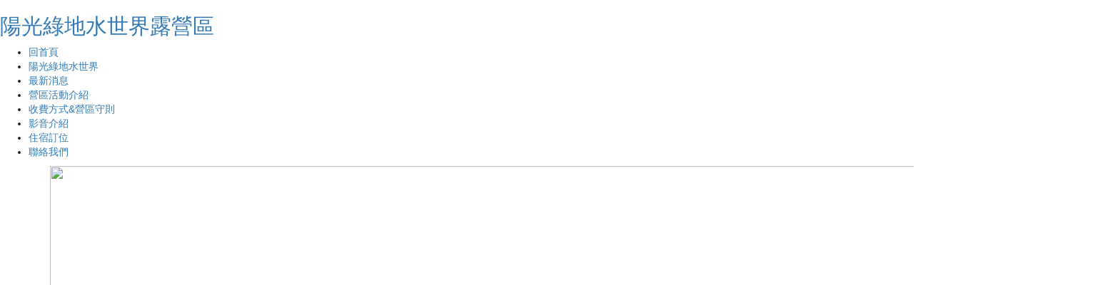

--- FILE ---
content_type: text/html; charset=utf-8
request_url: http://sungreen.com.tw/index.php?option=com_zwin_combo&act=content&section=1&catid=61&itemid=951
body_size: 4975
content:
<!DOCTYPE HTML>
<!--
	Helios by HTML5 UP
	html5up.net | @n33co
	Free for personal and commercial use under the CCA 3.0 license (html5up.net/license)
-->
<html>
	<head>
<!---->
<meta property="og:title" content="營區小火車- 騰雲號 - 陽光綠地水世界露營區" />
<meta http-equiv="Content-Type" content="text/html; charset=utf-8" />
<title>營區小火車- 騰雲號 - 陽光綠地水世界露營區</title>
<meta name="description" content="陽光綠地水世界露營區,六龜露營區,陽光綠地水世界,親子水上樂園,飇沙,溪中沙灘車,六龜溫泉,不老溫泉,新發露營區,高雄最佳露營區,戶外露營,祕境探訪,溯溪最佳去處,陽光綠地露營區" />
<meta name="keywords" content="" />
<meta name="robots" content="index, follow" />
	<link rel="shortcut icon" href="http://sungreen.com.tw/images/favicon.ico" />
	
    <!-- Bootstrap core CSS -->
    <link href="http://sungreen.com.tw/bootstrap/css/bootstrap.min.css" rel="stylesheet">
<!--
    <link href="http://sungreen.com.tw/bootstrap/css/sb-admin.css" rel="stylesheet">
-->
    <link href="http://sungreen.com.tw/bootstrap/font-awesome/css/font-awesome.min.css" rel="stylesheet" type="text/css">
    <link href="http://sungreen.com.tw/bootstrap/css/animate.css" rel="stylesheet" type="text/css">
    <link href="http://sungreen.com.tw/bootstrap/css/loading2.css" rel="stylesheet" type="text/css">
    <!--[if lt IE 9]>
    <script src="http://sungreen.com.tw/bootstrap/js/ie8-responsive-file-warning.js"></script>
    <![endif]-->
    <script type="text/javascript" async src="http://sungreen.com.tw/bootstrap/js/ga.js"></script>
	<script src="http://sungreen.com.tw/bootstrap/js/ie-emulation-modes-warning.js"></script>
    <script src="http://sungreen.com.tw/bootstrap/js/jquery.min.js"></script>
	<script src="http://sungreen.com.tw/bootstrap/js/jquery.cookie.js"></script>
	<script src="http://sungreen.com.tw/bootstrap/js/jquery.localstorage.js"></script>
    <script src="http://sungreen.com.tw/bootstrap/js/bootstrap.min.js"></script>
    <!-- Just to make our placeholder images work. Don't actually copy the next line! -->
    <script src="http://sungreen.com.tw/bootstrap/js/holder.js"></script>
    <!-- IE10 viewport hack for Surface/desktop Windows 8 bug -->
    <script src="http://sungreen.com.tw/bootstrap/js/ie10-viewport-bug-workaround.js"></script>
	<script type="text/javascript" src="http://sungreen.com.tw/bootstrap/js/jquery.easing.1.3.js"></script>
    <script src="http://sungreen.com.tw/bootstrap/js/jquery.arbitrary-anchor.js"></script>
	<script type="text/javascript" src="http://sungreen.com.tw/bootstrap/js/jssor.slider.mini.js"></script>
	<script type="text/javascript" src="http://sungreen.com.tw/bootstrap/js/ekko-lightbox.min.js"></script>

	<script type="text/JavaScript" src="http://sungreen.com.tw/js/zwin.lang.zh_tw.js" charset="utf-8"></script>
    <script src="http://sungreen.com.tw/bootstrap/js/jquery.z-win.com.js"></script>
    <script src="http://sungreen.com.tw/bootstrap/js/jquery.twzipcode.min.js"></script>

    <!-- HTML5 shim and Respond.js for IE8 support of HTML5 elements and media queries -->
    <!--[if lt IE 9]>
      <script src="https://oss.maxcdn.com/html5shiv/3.7.2/html5shiv.min.js"></script>
      <script src="https://oss.maxcdn.com/respond/1.4.2/respond.min.js"></script>
    <![endif]-->

    <!-- Custom styles for this template -->
    <!--<link rel="icon" href="http://sungreen.com.tw/templates/2018.sungreen.com.tw/smarty/html/./animated_favicon.gif" type="image/gif" />-->
    <link rel="stylesheet" type="text/css" href="http://sungreen.com.tw/templates/2018.sungreen.com.tw/smarty/html/css/template_css.css" />
    <link href="http://sungreen.com.tw/bootstrap/css/carousel.css" rel="stylesheet">
    <link href="http://sungreen.com.tw/bootstrap/css/ekko-lightbox.min.css" rel="stylesheet">

<style type="text/css">
.clr {
	clear:both;
	height:1px;
	visibility:hidden;
}
</style>		<!--[if lte IE 8]><script src="http://sungreen.com.tw/templates/2018.sungreen.com.tw/smarty/html/css/ie/html5shiv.js"></script><![endif]-->
		<script src="http://sungreen.com.tw/templates/2018.sungreen.com.tw/smarty/html/js/jquery.dropotron.min.js"></script>
		<script src="http://sungreen.com.tw/templates/2018.sungreen.com.tw/smarty/html/js/jquery.scrolly.min.js"></script>
		<script src="http://sungreen.com.tw/templates/2018.sungreen.com.tw/smarty/html/js/jquery.onvisible.min.js"></script>
		<script src="http://sungreen.com.tw/templates/2018.sungreen.com.tw/smarty/html/js/skel.min.js"></script>
		<script src="http://sungreen.com.tw/templates/2018.sungreen.com.tw/smarty/html/js/skel-layers.min.js"></script>
<script>
var html_location="http://sungreen.com.tw/templates/2018.sungreen.com.tw/smarty/html/index.html";
html_location = html_location.replace(/\index\.html$/,'');
</script>
		<script src="http://sungreen.com.tw/templates/2018.sungreen.com.tw/smarty/html/js/init.js"></script>
		<noscript>
			<link rel="stylesheet" href="http://sungreen.com.tw/templates/2018.sungreen.com.tw/smarty/html/css/skel.css" />
			<link rel="stylesheet" href="http://sungreen.com.tw/templates/2018.sungreen.com.tw/smarty/html/css/style.css" />
			<link rel="stylesheet" href="http://sungreen.com.tw/templates/2018.sungreen.com.tw/smarty/html/css/style-desktop.css" />
			<link rel="stylesheet" href="http://sungreen.com.tw/templates/2018.sungreen.com.tw/smarty/html/css/style-noscript.css" />
		</noscript>
		<!--[if lte IE 8]><link rel="stylesheet" href="http://sungreen.com.tw/templates/2018.sungreen.com.tw/smarty/html/css/ie/v8.css" /><![endif]-->
<style type="text/css">
.com_joomlaboard td{
	vertical-align: middle;	
}
#qrcodeCanvas{
	background-color:#FFF;
    padding: 25px;
    width: 275px;
    height: 270px;
}
</style>
<script type="text/javascript" src="http://sungreen.com.tw/bootstrap/js/jquery.qrcode.js"></script>
<script type="text/javascript" src="http://sungreen.com.tw/bootstrap/js/qrcode.js"></script>
	</head>
	<body class="left-sidebar">

		<!-- Header -->
			<div id="header">
						

				<!-- Inner -->
					<div class="inner">
						<header>
						  <h2><a href="index.php?option=com_zwin_combo&amp;act=index" id="logo">陽光綠地水世界露營區</a></h2>
                        						</header>
                        					</div>
				
				<!-- Nav -->
                <nav id="nav">
						<ul>
							<li style="white-space: nowrap;"><a href="http://sungreen.com.tw/">回首頁</a></li>
							<li class="opener" style="-webkit-user-select: none; cursor: pointer; white-space: nowrap;">
								<a href="javascript:;">陽光綠地水世界</a>
								
							    <ul class="" style="-webkit-user-select: none; display: none; position: absolute;">
									<li style="white-space: nowrap;"><a href="index.php?option=com_zwin_combo&amp;act=content&amp;section=1&amp;catid=5&amp;itemid=638" style="display: block;">露營區介紹</a></li>
									<li style="white-space: nowrap;"><a href="index.php?option=com_zwin_combo&amp;act=content&amp;section=1&amp;catid=5&amp;itemid=639" style="display: block;">營區願景</a></li>
									<li style="white-space: nowrap;"><a href="index.php?option=com_zwin_combo&amp;act=content&amp;section=1&amp;catid=5&amp;itemid=640" style="display: block;">經營者的話</a></li>
																		
								</ul>
							</li>
							<li style="white-space: nowrap;"><a href="index.php?option=com_zwin_combo&amp;act=news">最新消息</a></li>
							<li class="opener" style="-webkit-user-select: none; cursor: pointer; white-space: nowrap; opacity: 1;">
                            <a href="javascript:;">營區活動介紹</a>
                            
                            <ul class="" style="-webkit-user-select: none; display: none; position: absolute;">
                            <li style="white-space: nowrap;"><a href="index.php?option=com_zwin_combo&amp;act=content&amp;section=1&amp;catid=5&amp;itemid=642" style="display: block;">陽光食堂</a></li>
                             <li style="white-space: nowrap;"><a href="index.php?option=com_zwin_combo&amp;act=content&amp;section=1&amp;catid=5&amp;itemid=1195" style="display: block;">泡湯池、親水泳池</a></li>
                            
									
                                            <li style="white-space: nowrap;"><a href="index.php?option=com_zwin_combo&amp;act=content&amp;section=1&amp;catid=5&amp;itemid=945" style="display: block;">露營區-草地區A，B，C</a></li>
									<li style="white-space: nowrap;"><a href="index.php?option=com_zwin_combo&amp;act=content&amp;section=1&amp;catid=5&amp;itemid=946" style="display: block;">露營區-棧板區</a></li>
									
											<li style="white-space: nowrap;"><a href="index.php?option=com_zwin_combo&amp;act=content&amp;section=1&amp;catid=5&amp;itemid=947" style="display: block;">露營區-雨棚區</a></li>
                                            <li style="white-space: nowrap;"><a href="index.php?option=com_zwin_combo&amp;act=content&amp;section=1&amp;catid=5&amp;itemid=641" style="display: block;">陽光綠野沙灘車</a></li>
									
											<li style="white-space: nowrap;"><a href="index.php?option=com_zwin_combo&amp;act=content&amp;section=1&amp;catid=5&amp;itemid=6" style="display: block;">焢土窯</a></li>
										<!--	<li style="white-space: nowrap;"><a href="index.php?option=com_zwin_combo&amp;act=content&amp;section=1&amp;catid=5&amp;itemid=643" style="display: block;">宜蘭星農民</a></li> -->
									</ul></li>
                                    
							<li class="opener" style="-webkit-user-select: none; cursor: pointer; white-space: nowrap; opacity: 1;">
                            <a href="javascript:;">收費方式&營區守則</a>
                            <ul class="" style="-webkit-user-select: none; display: none; position: absolute;">
									<li style="white-space: nowrap;"><a href="index.php?option=com_zwin_combo&amp;act=content&amp;section=1&amp;catid=5&amp;itemid=718" style="display: block;">營區守則</a></li>
									<li style="white-space: nowrap;"><a href="index.php?option=com_zwin_combo&amp;act=content&amp;section=1&amp;catid=5&amp;itemid=719" style="display: block;">收費方式</a></li> 
                    </ul></li>                                           
                            <li class="opener" style="-webkit-user-select: none; cursor: pointer; white-space: nowrap;"><a href="">影音介紹</a>
								
                            <ul class="" style="-webkit-user-select: none; display: none; position: absolute;">
									<li style="white-space: nowrap;"><a href="index.php?option=com_zwin_combo&amp;act=customphoto" style="display: block;">顧客翦影</a></li>
									<li style="white-space: nowrap;"><a href="index.php?option=com_zwin_combo&amp;act=video" style="display: block;">媒體報導</a></li></ul>
								</li>

                            <li class="opener" style="-webkit-user-select: none; cursor: pointer; white-space: nowrap;">
								<a href="javascript:;">住宿訂位</a>
								
							    <ul class="" style="-webkit-user-select: none; display: none; position: absolute;">
									<li style="white-space: nowrap;"><a href="http://www.sungreen.com.tw/index.php?option=com_zwin_combo&amp;act=content&amp;section=1&amp;catid=5&amp;itemid=1290">線上訂房</a></li>
									<li style="white-space: nowrap;"><a href="http://www.sungreen.com.tw/index.php?option=com_zwin_combo&amp;act=content&amp;section=1&amp;catid=5&amp;itemid=1289">住宿說明</a></li>
																											
								</ul>
							</li>

                                    <li class="opener" style="-webkit-user-select: none; cursor: pointer; white-space: nowrap;">
								<a href="javascript:;">聯絡我們</a>	
							<ul class="" style="-webkit-user-select: none; display: none; position: absolute;">
									<li style="white-space: nowrap;"><a href="index.php?option=com_zwin_combo&amp;act=content&amp;section=1&amp;catid=5&amp;itemid=676" style="display: block;">地理位置</a></li>
									
                                    <li style="white-space: nowrap;"><a href="index.php?option=com_zwin_combo&amp;act=contactus">聯絡我們</a></li>
                                    <li style="white-space: nowrap;"><a href="https://www.facebook.com/LGsunny/?fref=ts/"target="_blank">FaceBook</a></li>
                                    </ul>
                        <!--<li class="opener" style="-webkit-user-select: none; cursor: pointer; white-space: nowrap;">
								 <a href="https://www.facebook.com/LGsunny/?fref=ts" target="_blank"><img src="http://sungreen.com.tw/templates/2018.sungreen.com.tw/smarty/html/images/fblink.png" width="100%" style="max-width:200px" /></a>-->
								
					</nav>
					

			</div>
            
<div class="wrapper style1">

				<div class="container com_zwin_combo">
                
  
					<link href="http://sungreen.com.tw/components/com_zwin_combo/frontPages/smarty/html/css/content.css" rel="stylesheet" type="text/css" charset="big5" />
<div class="content ">
<div class="TMCarea-i951-introtext"><p><img mce_src="images/zwin_combo_content/items/i,951/S__17621063.jpg" width="1478" height="1108" src="images/zwin_combo_content/items/i,951/S__17621063.jpg"></p><p><img mce_src="images/zwin_combo_content/items/i,951/S__17621064.jpg" width="1478" height="1108" src="images/zwin_combo_content/items/i,951/S__17621064.jpg">&nbsp;</p><p><img mce_src="images/zwin_combo_content/items/i,951/S__17621076.jpg" width="1108" height="1478" src="images/zwin_combo_content/items/i,951/S__17621076.jpg">&nbsp;</p></div>
</div>

					
				</div>

			</div>


			

<!-- Features -->
			<div class="wrapper style1">
				
				<section id="features" class="container special">
                					<div class="row">
                    
                    
<article class="4u special">
<a href="index.php?option=com_zwin_combo&amp;act=content&amp;section=1&amp;catid=60&amp;itemid=646" class="image featured"><img src="http://sungreen.com.tw/images/zwin_combo/items/items-646/cafd2b93263f0725487429925eca5c74B.jpg?filemtime=1628276762" alt="" /></a>
    <header>
    <!--  index.php?option=com_zwin_combo&amp;act=content&amp;section=1&amp;catid=60&amp;itemid=646 -->
        <h3><a href="index.php?option=com_zwin_combo&amp;act=content&amp;section=1&amp;catid=60&amp;itemid=646">陽光綠野沙灘車</a></h3>
    </header>
    <p>
        上山下水我最猛<br>
輪下走過一陣風<br>
陽光綠野沙灘車<br>
給您刺激感爆棚</p>
</article>
                    
<article class="4u special">
<a href="index.php?option=com_zwin_combo&amp;act=content&amp;section=1&amp;catid=60&amp;itemid=942" class="image featured"><img src="http://sungreen.com.tw/images/zwin_combo/items/items-942/a698b5ab147cf00120e92f75527f4e47B.jpg?filemtime=1627366799" alt="" /></a>
    <header>
    <!--  index.php?option=com_zwin_combo&amp;act=content&amp;section=1&amp;catid=60&amp;itemid=942 -->
        <h3><a href="index.php?option=com_zwin_combo&amp;act=content&amp;section=1&amp;catid=60&amp;itemid=942">陽光加賀要飯食堂</a></h3>
    </header>
    <p>
        飄香品食山珍味<br>
當季梅餐最對味<br>
溫體新鮮桶仔雞<br>
讓您感受家的味</p>
</article>
                    
<article class="4u special">
<a href="index.php?option=com_zwin_combo&amp;act=content&amp;section=1&amp;catid=60&amp;itemid=943" class="image featured"><img src="http://sungreen.com.tw/images/zwin_combo/items/items-943/dabb91c32b452d17bd7f7d5b0e79d1f7B.jpg?filemtime=1627366899" alt="" /></a>
    <header>
    <!--  index.php?option=com_zwin_combo&amp;act=content&amp;section=1&amp;catid=60&amp;itemid=943 -->
        <h3><a href="index.php?option=com_zwin_combo&amp;act=content&amp;section=1&amp;catid=60&amp;itemid=943">焢土窯</a></h3>
    </header>
    <p>
        回憶六零童年時<br>
土塊堆起曾相似<br>
帶兒體驗控土窯<br>
溫馨快樂親子時</p>
</article>
                    
						
                        
                        
						
                        
                        
					</div>
				</section>

			</div>
		<!-- Footer -->
			<div id="footer">
				<div class="container">
          <div class="row">
    	   <div class="col-md-4">
           
    	     <p class="text-left"><font color="#F60">
    	     <h3>阿富 -- 歡迎您加"賴"連絡</h3></font></p>
   	      <a target="_blank" href="#"><img src="http://sungreen.com.tw/templates/2018.sungreen.com.tw/smarty/html/images/LINE-Fu.jpg" class="img-responsive img-rounded" alt="pic" title="pic" /></a>
    	  </div>
        
      <div class="col-md-4">
   	    <p class="text-left"><font color="#F60">
   	    <h3>陽光綠地水世界FB粉絲團</h3></font></p>
        
   	     <a target="_blank" href="https://www.facebook.com/LGsunny/?fref=ts"><img src="http://sungreen.com.tw/templates/2018.sungreen.com.tw/smarty/html/images/FBQRcode.jpg" class="img-responsive img-rounded" alt="pic" title="pic" /></a>
        </div>
        
        <div class="col-md-4">
   	    <p class="text-left">
   	    <h3><font color="#F60">怡禎 -- 歡迎您加"賴"連絡</font></h3></p>
        
   	      <a target="_blank" href="#"><img src="http://sungreen.com.tw/templates/2018.sungreen.com.tw/smarty/html/images/LINE-Jen.jpg" class="img-responsive img-rounded" alt="pic" title="pic" /></a>
        </div>
           
 </div>
</div>

<p>
<hr>
							
							<!-- Contact -->
								<section class="contact">
                                <header>
								<h3>陽光綠地水世界露營區位置</h3>
							</header>
							<p><div class="embed-responsive embed-responsive-16by9"><iframe src="https://www.google.com/maps/embed?pb=!1m18!1m12!1m3!1d4366.154514696695!2d120.66563070708511!3d23.04272257212954!2m3!1f0!2f0!3f0!3m2!1i1024!2i768!4f13.1!3m3!1m2!1s0x346e5bcadbfaa2ed%3A0x6d8b2da9a23d436b!2z5YWt6b6c6Zm95YWJ57ag5Zyw5rC05LiW55WM6Zyy54ef5Y2A!5e0!3m2!1szh-TW!2stw!4v1508483613435" width="600" height="450" frameborder="0" style="border:0" allowfullscreen></iframe></div></p>
									<header>
										<h3>陽光綠地水世界露營區</h3>
									</header>
									<p>親近大自然最佳地點，親子互動最有趣的戶外園區</p>
									
								</section>
							
							<!-- Copyright -->
								<div class="copyright">
									<ul class="menu">
										<li>© 2020 陽光綠地水世界露營區</li><li>地址：高雄市六龜區新發里和平路305-2號</li><BR>
										<li>電話：(07)679-1183　 0911-272-545　潘小姐 　0963-639555　阿富 </li><li>Design: <a href="http://www.foru.com.tw" target="_blank">富爾摩莎</a></li>
									</ul>
								</div>
							
						</div>
					
					</div>
				</div>
			</div>

	</body>
</html>
<script>
$(".content iframe").each(function(index, element) {
	var el = $(element);
	var src_str= el.attr("src");
	if( src_str.match(/https:\/\/www\.facebook\.com\/plugins/) ){
		el.css('width','100%');
		el.css('margin','0 auto');
		el.attr("src",src_str.replace(/&width=[^&]+/,'&width=auto'));
		$('body').css('min-width','350px;');
		var el2 = $('<div style="width:100%;min-width:350px;display:block; margin: 0 auto;"></div>');
	}else{
		var el2 = $('<div class="embed-responsive embed-responsive-16by9"></div>');
	}
	el.after(el2)
	el2.append(el);
});

</script><script type="text/javascript">
if(jQuery){
jQuery(function(){
	setTimeout(function(){jQuery.ajax("http://sungreen.com.tw/js/joomlastats.for.js.php?&JS_TITLE=%E7%87%9F%E5%8D%80%E5%B0%8F%E7%81%AB%E8%BB%8A-+%E9%A8%B0%E9%9B%B2%E8%99%9F+-+%E9%99%BD%E5%85%89%E7%B6%A0%E5%9C%B0%E6%B0%B4%E4%B8%96%E7%95%8C%E9%9C%B2%E7%87%9F%E5%8D%80&JS_URI=%2Findex.php%3Foption%3Dcom_zwin_combo%26act%3Dcontent%26section%3D1%26catid%3D61%26itemid%3D951&JS_REFERER=");},300);
});	
}else{
	function load_joomlastats(){LoadJS("http://sungreen.com.tw/js/joomlastats.for.js.php?&JS_TITLE=%E7%87%9F%E5%8D%80%E5%B0%8F%E7%81%AB%E8%BB%8A-+%E9%A8%B0%E9%9B%B2%E8%99%9F+-+%E9%99%BD%E5%85%89%E7%B6%A0%E5%9C%B0%E6%B0%B4%E4%B8%96%E7%95%8C%E9%9C%B2%E7%87%9F%E5%8D%80&JS_URI=%2Findex.php%3Foption%3Dcom_zwin_combo%26act%3Dcontent%26section%3D1%26catid%3D61%26itemid%3D951&JS_REFERER=");};
	window.addEvent('domready',function(){load_joomlastats.delay(300);});
}  </script>
<!-- 1769933507 01/16/11/47 --><!--0.14326095581055-->

--- FILE ---
content_type: application/javascript
request_url: http://sungreen.com.tw/bootstrap/js/jquery.localstorage.js
body_size: 387
content:
/*
 * jQuery Local Storage Plugin v0.3 beta
 */
(function ($) {
  var localStorage = window.localStorage;
  $.support.localStorage = localStorage ? true : false;

  var remove = $.removeLocalStorage = function (key) {
    if (localStorage) localStorage.removeItem(key);
    return;
  };

  function allStorage () {
    return localStorage ? localStorage : undefined;
  }

  var config = $.localStorage = function (key, value) {
    // All Read
    if (arguments.length === 0 ) return allStorage(key);

    // Write
    if (value !== undefined) {
      if (localStorage) localStorage.setItem(key, value);
    }

    // Read
    var result;
    if (localStorage) {
      if (localStorage[key]) result = localStorage.getItem(key);
    }
    return result;
  };

  var io = $.localStorage.io = function (key) {
    return {read : function () {
      return config(key);
    }, write : function (value) {
      return config(key, value);
    }, remove : function () {
      return remove(key);
    }, key : key
    };
  };

})(jQuery);


--- FILE ---
content_type: application/javascript
request_url: http://sungreen.com.tw/bootstrap/js/jquery.z-win.com.js
body_size: 2389
content:
//last mod by loa 2015-08-28
// JavaScript Document
/**
* country_select
* 建立 國家 選單
* country_select(obj,default_value);
* use: country_select('country_sec','TW');
*/
var $body = $("body");
var $window = $(window);

;(function(window, $){

  "use strict";

  var country_datas = ['TW','US'
,'AD','AE','AF','AG','AI','AL','AM','AN','AO','AQ','AR','AS','AT','AU','AW','AX','AZ'
,'BA','BB','BD','BE','BF','BG','BH','BI','BJ','BM','BN','BO','BR','BS','BT','BV','BW','BY','BZ'
,'CA','CC','CD','CF','CG','CH','CI','CK','CL','CM','CN','CO','CR','CU','CV','CX','CY','CZ'
,'DE','DJ','DK','DM','DO','DZ'
,'EC','EE','EG','EH','ER','ES','ET'
,'FI','FJ','FK','FM','FO','FR'
,'GA','GB','GD','GE','GF','GG','GH','GI','GL','GM','GN','GP','GQ','GR','GS','GT','GU','GW','GY'
,'HK','HM','HN','HR','HT','HU'
,'ID','IE','IL','IM','IN','IO','IQ','IR','IS','IT'
,'JE','JM','JO','JP'
,'KE','KG','KH','KI','KM','KN','KP','KR','KW','KY','KZ'
,'LA','LB','LC','LI','LK','LR','LS','LT','LU','LV','LY'
,'MA','MC','MD','ME','MG','MH','MK','ML','MM','MN','MO','MP','MQ','MR','MS','MT','MU','MV','MW','MX','MY','MZ'
,'NA','NC','NE','NF','NG','NI','NL','NO','NP','NR','NU','NZ'
,'OM'
,'PA','PE','PF','PG','PH','PK','PL','PM','PN','PR','PS','PT','PW','PY'
,'QA'
,'RE','RO','RS','RU','RW'
,'SA','SB','SC','SD','SE','SG','SH','SI','SJ','SK','SL','SM','SN','SO','SR','ST','SV','SY','SZ'
,'TC','TD','TF','TG','TH','TJ','TK','TL','TM','TN','TO','TR','TT','TV','TZ'
,'UA','UG','UM','UY','UZ','VA','VC','VE','VG','VI','VN','VU','WF','WS','YE','YT','ZA','ZM','ZW'];

  $.fn.country_select=function(default_value){
	 var _obj = this[0];
	 if(_obj){
		  switch(_obj.type){
				case "select-one":
				case "select-multiple":
				break;
				default:
					alert("isn't a select obj");
					return;
				break;
			}
		  $.each(country_datas,function(i,v){
			_obj.options.length = i+1;
			var so = _obj.options[i];
			so.value = v;
			so.text = $zwin_lang['country'][v];
			if (v == default_value)so.selected = true;
		});
	}
	return this;
  }
})(window, jQuery)

/*country_select = function(obj,default_value){
	var _obj = $(obj);

	if (!_obj)
	{
		alert(obj+" can't be found");
	}else{
		switch(_obj.type){
			case "select-one":
			case "select-multiple":
			break;
			default:
				alert(obj+" isn't a select obj");
				return;
			break;
		}
		country_datas.forEach(function(v,i){
			_obj.options.length = i+1;
			var so = _obj.options[i];
			so.value = v;
			so.text = $zwin_lang['country'][v];
			if (v == default_value)so.selected = true;
		});

	}
};*/
function _alert(txt,after){
	var div = after ? after : $('.topmenu nav.navbar');
	/*if ( div.length==0 ){
		$('#navtopmenu').append('<div id="_alertdiv"</div>');
		div = $('#navtopmenu #_alertdiv');
	}*/
	$(div.parent()).find(".alert").alert('close');
	div.after($('<div class="alert alert-danger " role="alert"><button type="button" class="close" data-dismiss="alert" aria-label="Close"><span aria-hidden="true">&times;</span></button>'+txt+'</div>').fadeIn(800));	//$("#myalert").alert("test");
	
}
(function($){
	$.getUrlVar = function(key){
		var result = new RegExp(key + "=([^&]*)", "i").exec(window.location.search); 
		return result && unescape(result[1]) || ""; 
	};

	var m = String(navigator.userAgent).match(/; MSIE ([0-9\.]+);/);
	var iever=0;
	if ( m && m[1] )iever = Number(m[1]);
	if ( iever > 0 && iever < 9 ){
		alert("您的瀏覽器版本已經太舊，請更新或使用其他瀏覽器如Chrome或FireFox，才能正常使用我們的網站");
	}

})(jQuery);

function focusTo($v,ms){
	if ( ms==null )ms = 500;
	if ( $v[0] ){
		var body = $("html, body");
		var win = $(window);
		$v = $($v[0]);
		var to = Math.min(body.height()-win.height(),$v.offset().top-100);
		console.log([win.scrollTop(), to,body.height(),body[0].scrollHeight]);
		if( win.scrollTop() != to ){
			body.animate({scrollTop:to}, ms, 'swing', function() { 
			   try{$v.focus();}catch(e){};
			});
		}else{
			 ms=500;
		     try{$v.focus();}catch(e){};
		}
	   $v.removeClass("animated");
	   $v.removeClass("pulse");
	   setTimeout(function(){
		   $v.addClass("animated");
		   $v.addClass("pulse");
	   },ms+100);
	}
}
/**
* twaddressMatch
* 從地址字串 建立 1個包含post,city,zone,address 的obj
* 
* @author loa
* @mofidied 2006/08/28
* @param string address		address
* @use:
*	myaddress = twaddressMatch('800高雄市新興區某某路某某號');
*/
function twaddressMatch(address)
{
	var ret_obj = {post:"",city:"",zone:"",address:""};
	try{
		var _addressMatch = address.match(/^([0-9]*)(.*[縣|市])(.*[區|鄉|市|鎮|山|門|里|沙|嶼])(.*)/);
		ret_obj.post = _addressMatch[1];
		ret_obj.city = _addressMatch[2];
		ret_obj.zone = _addressMatch[3];
		ret_obj.address = _addressMatch[4];
	}catch(e){};
	return ret_obj;
};

--- FILE ---
content_type: application/javascript
request_url: http://sungreen.com.tw/js/zwin.lang.zh_tw.js
body_size: 7130
content:
// JavaScript Document
$zwin_lang = {};
$zwin_lang['sprintf_error'] = "參數不足 %s 使用";
$zwin_lang['twid_error'] = "身份証字號不正確";
$zwin_lang['most_select_an_item'] = "%s: 至少要選1個";
$zwin_lang['form_error_on_value'] = "%s: 沒有value值";
$zwin_lang['The_format_is_not_correct'] = "%s: 格式不正確";
$zwin_lang['The_first_Character_most_be_in_english'] = "%s: 第一字要英文，只能英文及數字";
$zwin_lang['most_use_english_or_number'] = "%s: 只能英文及數字";
$zwin_lang['most_use_number'] = "%s: 格式要為數字";
$zwin_lang['most_more_than_0'] = "%s: 要大於0";
$zwin_lang['need_more_than_one_character_of_chinese'] = "%s: 要有中文字";
$zwin_lang['the_4th_argument_is_failed'] = "%s: 確認相同資料第4參數「%s」錯誤";
$zwin_lang['the_4th_argument_is_failed2'] = "%s: 自定規則第4參數「%s」錯誤";
$zwin_lang['the_4th_argument_is_failed3'] = "%s: 自定函數第4參數「%s」錯誤";
$zwin_lang['a_and_b_arent_the_same'] = "%s: 和 %s 內容不一致";
$zwin_lang['the_value_is_failed'] = "%s: 不正確";
$zwin_lang['check_it_please'] = "請勾選 %s";
$zwin_lang['select_it_please'] = "請選擇 %s";
$zwin_lang['input_it_please'] = "請填寫 %s";
$zwin_lang['cant_be_found'] = "%s: 找不到";
$zwin_lang['file_extension_only_can_be'] = "%s: 檔案限用 %s 格式";
$zwin_lang['proccess_error_in_submit'] = "執行 submit 錯誤，確認有沒有表單物件的name或id是 submit 的";
$zwin_lang['select_city'] = "請選擇縣市";
$zwin_lang['select_zone'] = "請選擇區域";
$zwin_lang['tw_North'] = "====北部====";
$zwin_lang['tw_Middle'] = "====中部====";
$zwin_lang['tw_South'] = "====南部====";
$zwin_lang['tw_East_island'] = "==東部、外島==";
$zwin_lang['submiting_now'] = "傳送中請稍後";
$zwin_lang['ohoh_its_the_limits'] = "已到了底限了";
$zwin_lang['error_in_cut_color'] = "設定剪下時的顏色，參數不正確(規格為#FFFFFF)";
$zwin_lang['error_in_change_color'] = "設定改變時的顏色，參數不正確(規格為#FFFFFF)";
$zwin_lang['ADD'] = "加入";
$zwin_lang['CANCEL'] = "取消";
$zwin_lang['CUT'] = "剪下";
$zwin_lang['PASTE'] = "貼上";
$zwin_lang['UP'] = "上移";
$zwin_lang['DOWN'] = "下移";
$zwin_lang['REMOVE'] = "移除";
$zwin_lang['its_full_and_the_more_items_than_the_maximum_will_be_skip'] = "已經滿%s項了!，超過的部份將會忽略!";
$zwin_lang['its_full_and_the_more_items_than_the_maximum_cant_be_add'] = "已經滿%s項了!無法再加入!";
$zwin_lang['please_select_an_item_or_more'] = "請先選擇至少一個項目!";
$zwin_lang['please_choice_the_point_to_paste'] = "請選擇要貼上的位置!";
$zwin_lang['the_clipboard_is_empty'] = "剪貼簿沒有資料!";
$zwin_lang['LOADING_FAILE'] = "讀取失敗!";
$zwin_lang['LOADING_TIMEOUT'] = "讀取逾時!";
$zwin_lang['PRINT_NOW'] = "我要列印";

$zwin_lang['country'] = {'AD':'AD 安道爾','AE':'AE 阿拉伯聯合大公國','AF':'AF 阿富汗','AG':'AG 安地卡巴布達','AI':'AI 安圭拉','AL':'AL 阿爾巴尼亞','AM':'AM 亞美尼亞','AN':'AN 荷屬安地列斯','AO':'AO 安哥拉','AQ':'AQ 南極洲','AR':'AR 阿根廷','AS':'AS 美屬薩摩亞','AT':'AT 奧地利','AU':'AU 澳大利亞','AW':'AW 阿魯巴','AX':'AX 奧蘭群島','AZ':'AZ 亞塞拜然','BA':'BA 波士尼亞赫塞哥維納','BB':'BB 巴貝多','BD':'BD 孟加拉','BE':'BE 比利時','BF':'BF 布吉納法索','BG':'BG 保加利亞','BH':'BH 巴林','BI':'BI 蒲隆地','BJ':'BJ 貝南','BM':'BM 百慕達','BN':'BN 汶萊','BO':'BO 玻利維亞','BR':'BR 巴西','BS':'BS 巴哈馬','BT':'BT 不丹','BV':'BV 波維特島','BW':'BW 波札那','BY':'BY 白俄羅斯','BZ':'BZ 貝里斯','CA':'CA 加拿大','CC':'CC 可可斯群島','CD':'CD 剛果民主共和國','CF':'CF 中非共和國','CG':'CG 剛果','CH':'CH 瑞士','CI':'CI 象牙海岸','CK':'CK 庫克群島','CL':'CL 智利','CM':'CM 喀麥隆','CN':'CN 中國','CO':'CO 哥倫比亞','CR':'CR 哥斯大黎加','CU':'CU 古巴','CV':'CV 維德角','CX':'CX 聖誕島','CY':'CY 賽普勒斯','CZ':'CZ 捷克','DE':'DE 德國','DJ':'DJ 吉布地','DK':'DK 丹麥','DM':'DM 多米尼克','DO':'DO 多明尼加','DZ':'DZ 阿爾及利亞','EC':'EC 厄瓜多','EE':'EE 愛沙尼亞','EG':'EG 埃及','EH':'EH 西撒哈拉','ER':'ER 厄利垂亞','ES':'ES 西班牙','ET':'ET 衣索比亞','FI':'FI 芬蘭','FJ':'FJ 斐濟','FK':'FK 福克蘭群島','FM':'FM 密克羅尼西亞聯邦','FO':'FO 法羅群島','FR':'FR 法國','GA':'GA 加彭','GB':'GB 英國','GD':'GD 格瑞那達','GE':'GE 喬治亞','GF':'GF 法屬圭亞那','GG':'GG 根息','GH':'GH 迦納','GI':'GI 直布羅陀','GL':'GL 格陵蘭','GM':'GM 甘比亞','GN':'GN 幾內亞','GP':'GP 哥德洛普','GQ':'GQ 赤道幾內亞','GR':'GR 希臘','GS':'GS 南喬治亞南桑威奇群島','GT':'GT 瓜地馬拉','GU':'GU 關島','GW':'GW 幾內亞比索','GY':'GY 蓋亞那','HK':'HK 香港','HM':'HM 赫德麥當勞群島','HN':'HN 宏都拉斯','HR':'HR 克羅埃西亞','HT':'HT 海地','HU':'HU 匈牙利','ID':'ID 印尼','IE':'IE 愛爾蘭','IL':'IL 以色列','IM':'IM 曼島','IN':'IN 印度','IO':'IO 英屬印度洋地區','IQ':'IQ 伊拉克','IR':'IR 伊朗','IS':'IS 冰島','IT':'IT 義大利','JE':'JE 澤西','JM':'JM 牙買加','JO':'JO 約旦','JP':'JP 日本','KE':'KE 肯亞','KG':'KG 吉爾吉斯','KH':'KH 柬埔寨','KI':'KI 吉里巴斯','KM':'KM 葛摩','KN':'KN 聖克里斯多福','KP':'KP 北韓','KR':'KR 南韓','KW':'KW 科威特','KY':'KY 開曼群島','KZ':'KZ 哈薩克','LA':'LA 寮國','LB':'LB 黎巴嫩','LC':'LC 聖露西亞','LI':'LI 列支敦斯登','LK':'LK 斯里蘭卡','LR':'LR 賴比瑞亞','LS':'LS 賴索托','LT':'LT 立陶宛','LU':'LU 盧森堡','LV':'LV 拉脫維亞','LY':'LY 利比亞','MA':'MA 摩洛哥','MC':'MC 摩納哥','MD':'MD 摩爾多瓦','ME':'ME 蒙特內哥羅','MG':'MG 馬達加斯加','MH':'MH 馬紹爾群島','MK':'MK 馬其頓','ML':'ML 馬利','MM':'MM 緬甸','MN':'MN 蒙古','MO':'MO 澳門','MP':'MP 北馬里亞納群島','MQ':'MQ 馬丁尼克','MR':'MR 茅利塔尼亞','MS':'MS 蒙特色拉','MT':'MT 馬爾他','MU':'MU 模里西斯','MV':'MV 馬爾地夫','MW':'MW 馬拉威','MX':'MX 墨西哥','MY':'MY 馬來西亞','MZ':'MZ 莫三比克','NA':'NA 納米比亞','NC':'NC 新喀里多尼亞','NE':'NE 尼日','NF':'NF 諾福克島','NG':'NG 奈及利亞','NI':'NI 尼加拉瓜','NL':'NL 荷蘭','NO':'NO 挪威','NP':'NP 尼泊爾','NR':'NR 諾魯','NU':'NU 紐埃','NZ':'NZ 紐西蘭','OM':'OM 阿曼','PA':'PA 巴拿馬','PE':'PE 秘魯','PF':'PF 法屬波里尼西亞','PG':'PG 巴布亞紐幾內亞','PH':'PH 菲律賓','PK':'PK 巴基斯坦','PL':'PL 波蘭','PM':'PM 聖皮耶密克隆','PN':'PN 皮特康','PR':'PR 波多黎各','PS':'PS 巴勒斯坦','PT':'PT 葡萄牙','PW':'PW 帛琉','PY':'PY 巴拉圭','QA':'QA 卡達','RE':'RE 留尼旺','RO':'RO 羅馬尼亞','RS':'RS 塞爾維亞','RU':'RU 俄羅斯','RW':'RW 盧安達','SA':'SA 沙烏地阿拉伯','SB':'SB 索羅門群島','SC':'SC 塞席爾','SD':'SD 蘇丹','SE':'SE 瑞典','SG':'SG 新加坡','SH':'SH 聖赫勒拿','SI':'SI 斯洛維尼亞','SJ':'SJ 斯瓦爾巴尖棉','SK':'SK 斯洛伐克','SL':'SL 獅子山','SM':'SM 聖馬利諾','SN':'SN 塞內加爾','SO':'SO 索馬利亞','SR':'SR 蘇利南','ST':'ST 聖多美普林西比','SV':'SV 薩爾瓦多','SY':'SY 敘利亞','SZ':'SZ 史瓦濟蘭','TC':'TC 托克斯寇克斯群島','TD':'TD 查德','TF':'TF 法屬南部屬地','TG':'TG 多哥','TH':'TH 泰國','TJ':'TJ 塔吉克','TK':'TK 托克勞','TL':'TL 東帝汶','TM':'TM 土庫曼','TN':'TN 突尼西亞','TO':'TO 東加','TR':'TR 土耳其','TT':'TT 千里達托貝哥','TV':'TV 吐瓦魯','TW':'TW 台灣','TZ':'TZ 坦尚尼亞','UA':'UA 烏克蘭','UG':'UG 烏干達','UM':'UM 美屬邊疆群島','US':'US 美國','UY':'UY 烏拉圭','UZ':'UZ 烏茲別克','VA':'VA 教廷(梵蒂岡)','VC':'VC 聖文森','VE':'VE 委內瑞拉','VG':'VG 英屬維爾京群島','VI':'VI 美屬維京群島','VN':'VN 越南','VU':'VU 萬那杜','WF':'WF 華里斯福他納','WS':'WS 薩摩亞','YE':'YE 葉門','YT':'YT 美亞特','ZA':'ZA 南非','ZM':'ZM 尚比亞','ZW':'ZW 辛巴威'};
$zwin_lang['tw_city'] = {'1':'台北市','2':'新北市','3':'基隆市','5':'桃園縣','6':'新竹市','7':'新竹縣','8':'苗栗縣','9':'台中市','10':'台中縣','11':'彰化縣','12':'南投縣','13':'雲林縣','14':'嘉義縣','15':'嘉義市','16':'台南市','17':'台南縣','18':'高雄市','19':'高雄縣','21':'屏東縣','4':'宜蘭縣','20':'澎湖縣','22':'台東縣','23':'花蓮縣','24':'金門縣','25':'連江縣','26':'南海諸島','27':'釣魚台列嶼'};
$zwin_lang['tw_zone'] = {'100':'中正區','103':'大同區','104':'中山區','105':'松山區','106':'大安區','108':'萬華區','110':'信義區','111':'士林區','112':'北投區','114':'內湖區','115':'南港區','116':'文山區','200':'仁愛區','201':'信義區','202':'中正區','203':'中山區','204':'安樂區','205':'暖暖區','206':'七堵區','207':'萬里區','208':'金山區','209':'南竿鄉','210':'北竿鄉','211':'莒光鄉','212':'東引鄉','220':'板橋區','221':'汐止區','222':'深坑區','223':'石碇區','224':'瑞芳區','226':'平溪區','227':'雙溪區','228':'貢寮區','231':'新店區','232':'坪林區','233':'烏來區','234':'永和區','235':'中和區','236':'土城區','237':'三峽區','238':'樹林區','239':'鶯歌區','241':'三重區','242':'新莊區','243':'泰山區','244':'林口區','247':'蘆洲區','248':'五股區','249':'八里區','251':'淡水區','252':'三芝區','253':'石門區','260':'宜蘭市','261':'頭城鎮','262':'礁溪鄉','263':'壯圍鄉','264':'員山鄉','265':'羅東鎮','266':'三星鄉','267':'大同鄉','268':'五結鄉','269':'冬山鄉','270':'蘇澳鎮','272':'南澳鄉','300':'東　區','300':'北　區','300':'香山區','302':'竹北市','303':'湖口鄉','304':'新豐鄉','305':'新埔鎮','306':'關西鎮','307':'芎林鄉','308':'寶山鄉','310':'竹東鎮','311':'五峰鄉','312':'橫山鄉','313':'尖石鄉','314':'北埔鄉','315':'峨眉鄉','320':'中壢市','324':'平鎮市','325':'龍潭鄉','326':'楊梅鎮','327':'新屋鄉','328':'觀音鄉','330':'桃園市','333':'龜山鄉','334':'八德市','335':'大溪鎮','336':'復興鄉','337':'大園鄉','338':'蘆竹鄉','350':'竹南鎮','351':'頭份鎮','352':'三灣鄉','353':'南庄鄉','354':'獅潭鄉','356':'後龍鎮','357':'通霄鎮','358':'苑裡鎮','360':'苗栗市','361':'造橋鄉','362':'頭屋鄉','363':'公館鄉','364':'大湖鄉','365':'泰安鄉','366':'銅鑼鄉','367':'三義鄉','368':'西湖鄉','369':'卓蘭鎮','400':'中　區','401':'東　區','402':'南　區','403':'西　區','404':'北　區','406':'北屯區','407':'西屯區','408':'南屯區','411':'太平區','412':'大里區','413':'霧峰區','414':'烏日區','420':'豐原區','421':'后里區','422':'石岡區','423':'東勢區','424':'和平區','426':'新社區','427':'潭子區','428':'大雅區','429':'神岡區','432':'大肚區','433':'沙鹿區','434':'龍井區','435':'梧棲區','436':'清水區','437':'大甲區','438':'外埔區','439':'大安區','500':'彰化市','502':'芬園鄉','503':'花壇鄉','504':'秀水鄉','505':'鹿港鎮','506':'福興鄉','507':'線西鄉','508':'和美鎮','509':'伸港鄉','510':'員林鎮','511':'社頭鄉','512':'永靖鄉','513':'埔心鄉','514':'溪湖鎮','515':'大村鄉','516':'埔鹽鄉','520':'田中鎮','521':'北斗鎮','522':'田尾鄉','523':'埤頭鄉','524':'溪州鄉','525':'竹塘鄉','526':'二林鎮','527':'大城鄉','528':'芳苑鄉','530':'二水鄉','540':'南投市','541':'中寮鄉','542':'草屯鎮','544':'國姓鄉','545':'埔里鎮','546':'仁愛鄉','551':'名間鄉','552':'集集鎮','553':'水里鄉','555':'魚池鄉','556':'信義鄉','557':'竹山鎮','558':'鹿谷鄉','600':'東　區','600':'西　區','602':'番路鄉','603':'梅山鄉','604':'竹崎鄉','605':'阿里山','606':'中埔鄉','607':'大埔鄉','608':'水上鄉','611':'鹿草鄉','612':'太保市','613':'朴子市','614':'東石鄉','615':'六腳鄉','616':'新港鄉','621':'民雄鄉','622':'大林鎮','623':'溪口鄉','624':'義竹鄉','625':'布袋鎮','630':'斗南鎮','631':'大埤鄉','632':'虎尾鎮','633':'土庫鎮','634':'褒忠鄉','635':'東勢鄉','636':'台西鄉','637':'崙背鄉','638':'麥寮鄉','640':'斗六市','643':'林內鄉','646':'古坑鄉','647':'莿桐鄉','648':'西螺鎮','649':'二崙鄉','651':'北港鎮','652':'水林鄉','653':'口湖鄉','654':'四湖鄉','655':'元長鄉','700':'中西區','701':'東　區','702':'南　區','704':'北　區','708':'安平區','709':'安南區','710':'永康區','711':'歸仁區','712':'新化區','713':'左鎮區','714':'玉井區','715':'楠西區','716':'南化區','717':'仁德區','718':'關廟區','719':'龍崎區','720':'官田區','721':'麻豆區','722':'佳里區','723':'西港區','724':'七股區','725':'將軍區','726':'學甲區','727':'北門區','730':'新營區','731':'後壁區','732':'白河區','733':'東山區','734':'六甲區','735':'下營區','736':'柳營區','737':'鹽水區','741':'善化區','742':'大內區','743':'山上區','744':'新市區','745':'安定區','800':'新興區','801':'前金區','802':'苓雅區','803':'鹽埕區','804':'鼓山區','805':'旗津區','806':'前鎮區','807':'三民區','811':'楠梓區','812':'小港區','813':'左營區','814':'仁武區','815':'大社區','817':'東　沙','819':'南　沙','820':'岡山區','821':'路竹區','822':'阿蓮區','823':'田寮區','824':'燕巢區','825':'橋頭區','826':'梓官區','827':'彌陀區','828':'永安區','829':'湖內區','830':'鳳山區','831':'大寮區','832':'林園區','833':'鳥松區','840':'大樹區','842':'旗山區','843':'美濃區','844':'六龜區','845':'內門區','846':'杉林區','847':'甲仙區','848':'桃源區','849':'那瑪夏區','851':'茂林區','852':'茄萣區','880':'馬公市','881':'西嶼鄉','882':'望安鄉','883':'七美鄉','884':'白沙鄉','885':'湖西鄉','890':'金沙鎮','891':'金湖鎮','892':'金寧鄉','893':'金城鎮','894':'烈嶼鄉','896':'烏坵鄉','900':'屏東市','901':'三地門','902':'霧台鄉','903':'瑪家鄉','904':'九如鄉','905':'里港鄉','906':'高樹鄉','907':'鹽埔鄉','908':'長治鄉','909':'麟洛鄉','911':'竹田鄉','912':'內埔鄉','913':'萬丹鄉','920':'潮州鎮','921':'泰武鄉','922':'來義鄉','923':'萬巒鄉','924':'崁頂鄉','925':'新埤鄉','926':'南州鄉','927':'林邊鄉','928':'東港鎮','929':'琉球鄉','931':'佳冬鄉','932':'新園鄉','940':'枋寮鄉','941':'枋山鄉','942':'春日鄉','943':'獅子鄉','944':'車城鄉','945':'牡丹鄉','946':'恆春鎮','947':'滿洲鄉','950':'台東市','951':'綠島鄉','952':'蘭嶼鄉','953':'延平鄉','954':'卑南鄉','955':'鹿野鄉','956':'關山鎮','957':'海端鄉','958':'池上鄉','959':'東河鄉','961':'成功鎮','962':'長濱鄉','963':'太麻里','964':'金峰鄉','965':'大武鄉','966':'達仁鄉','970':'花蓮市','971':'新城鄉','972':'秀林鄉','973':'吉安鄉','974':'壽豐鄉','975':'鳳林鎮','976':'光復鄉','977':'豐濱鄉','978':'瑞穗鄉','979':'萬榮鄉','981':'玉里鎮','982':'卓溪鄉','983':'富里鄉'};
